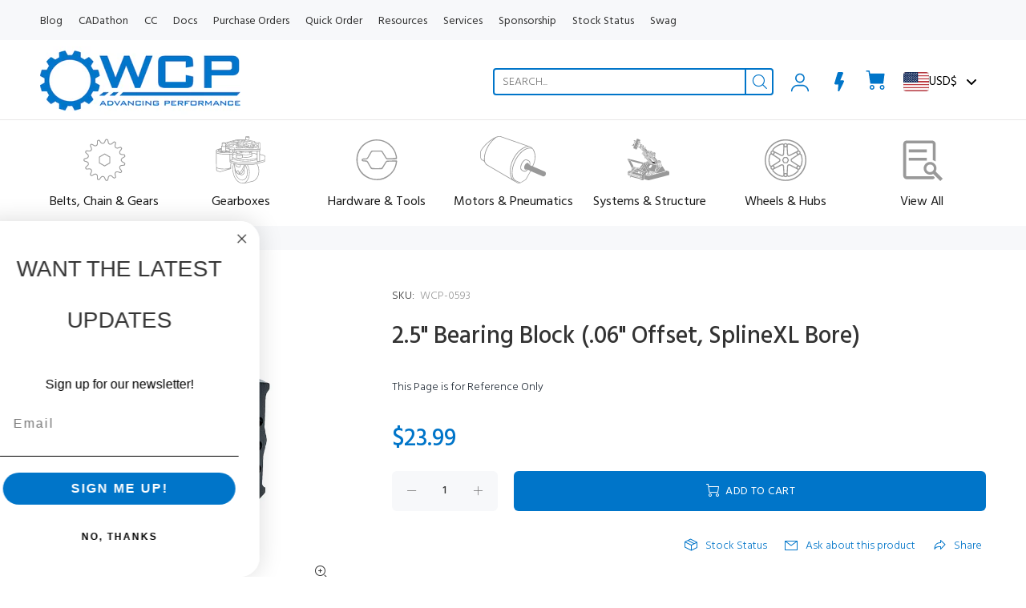

--- FILE ---
content_type: text/javascript; charset=utf-8
request_url: https://wcproducts.com/products/wcp-0593.js
body_size: -159
content:
{"id":8085067170004,"title":"2.5\" Bearing Block (.06\" Offset, SplineXL Bore)","handle":"wcp-0593","description":"\u003cp\u003e\u003cspan style=\"color:rgb(33,43,54);\"\u003eThis Page is for Reference Only\u003c\/span\u003e\u003c\/p\u003e","published_at":"2024-01-03T10:20:07-08:00","created_at":"2023-12-27T19:11:28-08:00","vendor":"WCP","type":"","tags":["IGNORE"],"price":2399,"price_min":2399,"price_max":2399,"available":true,"price_varies":false,"compare_at_price":null,"compare_at_price_min":0,"compare_at_price_max":0,"compare_at_price_varies":false,"variants":[{"id":44217593430228,"title":"Default Title","option1":"Default Title","option2":null,"option3":null,"sku":"WCP-0593","requires_shipping":true,"taxable":true,"featured_image":null,"available":true,"name":"2.5\" Bearing Block (.06\" Offset, SplineXL Bore)","public_title":null,"options":["Default Title"],"price":2399,"weight":5,"compare_at_price":null,"inventory_management":"shopify","barcode":"234643005935","quantity_rule":{"min":1,"max":null,"increment":1},"quantity_price_breaks":[],"requires_selling_plan":false,"selling_plan_allocations":[]}],"images":["\/\/cdn.shopify.com\/s\/files\/1\/0440\/0326\/2624\/files\/WCP-0593.png?v=1703882616"],"featured_image":"\/\/cdn.shopify.com\/s\/files\/1\/0440\/0326\/2624\/files\/WCP-0593.png?v=1703882616","options":[{"name":"Title","position":1,"values":["Default Title"]}],"url":"\/products\/wcp-0593","media":[{"alt":null,"id":32521217310932,"position":1,"preview_image":{"aspect_ratio":1.0,"height":650,"width":650,"src":"https:\/\/cdn.shopify.com\/s\/files\/1\/0440\/0326\/2624\/files\/WCP-0593.png?v=1703882616"},"aspect_ratio":1.0,"height":650,"media_type":"image","src":"https:\/\/cdn.shopify.com\/s\/files\/1\/0440\/0326\/2624\/files\/WCP-0593.png?v=1703882616","width":650}],"requires_selling_plan":false,"selling_plan_groups":[]}

--- FILE ---
content_type: application/javascript; charset=utf-8
request_url: https://searchanise-ef84.kxcdn.com/preload_data.0m7B1R2c4L.js
body_size: 11400
content:
window.Searchanise.preloadedSuggestions=['swerve x','bearing block','tube plugs','tube plug','hex shaft','spline xl','kraken x60','nut strip','greyt elevator','shaft collar','hex bearing','greyt telescope','20 dp gears','htd pulleys','flex wheels','omio cnc','belt calculator','elevator block','chain tensioner','energy chain','falcon 500 motor','carbon fiber','lime light','swerve module','polycarbonate sheet','aluminum spacers','thunderhex shaft','friction brake','linear actuator','constant force spring','timing belt','versaplanetary gearbox','super pit','can wire','bearing blocks','aluminum tubing','hex adapter','bevel gear','pinion gear','ratchet and pawl','spline xs','flex wheel','greyt turret','ratchet plate','hex spacers','kraken x44','carbon fiber tube','versa hub','tube jig','htd belts','compliant wheels','3d printed insert','nut strips','sprocket hex','polycord pulley','mecanum wheels','shaft collars','can coder','20dp gear','bumper mount','kraken pinion','roller hub','chain tool','spur gear','tube nut','frc radio','box tube','wcp swerve','battery mount','limelight 2 vision camera','robot cart','colson wheels','limelight 3 vision camera','silicone tubing','polycarbonate tube','punched tubing','cnc router','gt2 pulley','versa frame','1/2 hex shaft','ctr cancoder','omni wheels','tube stock','hex hub','versa roller','htd pulley','wcp side bearing block 217-3436','shoulder bolt','linear servo','hex bearings','neo motor','powerpole adapter board','falcon spline adapter','cable chain','stub roller','star wheel','ball bearings','through bore encoder','3d printer','gt2 belt','end mill','round tube','aluminum standoffs','versablock v2','ctr pigeon 2.0','limelight vision','can connectors','tread jig','aluminum tube','25 chain turnbuckle','complaint wheels','wheel tread','thunderhex bearing','tube nuts','25 roller chain','cable carrier','battery box','greyt shooter','bambu lab','gear calculator','htd belt','pocketed gears','greyt cascade elevator','snap ring','planetary gearbox','hex spacer','bevel gears','cascade elevator','vh-109 radio','tube fixture','cat tongue','robo rio','3d print','thunder hex','18t pulley','dead axle','rounded hex','grey t telescope','motor pinion','omio x8','through bore','20dp gears','omio tube fixture','telescope gearbox','clamping bearing block','24t pulley','bumper foam','x contact bearing','shaft stock','bearing retention','l bracket','1/2 hex bearing','swerve wheel','falcon spline','timing belts','8mm to 1/2 hex adapter','swerve x2i','swerve x2','drill bushing','swerve xs','bearing hat','telescoping arm','end cap','srx mag encoder','bearing plate','gear rack','lever nut','ratchet & pawl 1/2 hex','chain calculator','kraken spacer','12t pinion gear','battery strap','belt tensioner','ball shifter','limelight 3a','pneumatic wheels','star wheels','hex shaft collar','swerve x flipped','dog shifter','90 degree gusset','tube insert','ball bearing','steel gear','poly cord','power distribution panel','32 dp gears','bambu lab x1-carbon combo 3d printers','climber climber','turn buckle','pneumatic cylinder','uhwmpe rope','12t pulley','plate sprocket','chain breaker','timing pulleys','elevator components','max spline','spartan 25 chain tensioner','kraken x60 powered by talonfx powerpole adapter board','hex insert','mag encoder','output shaft','power distribution','west coast drive','rack and pinion','ctr canivore','wcp cam','2x1 aluminum','3/8 hex shaft','10 dp gear','16t gear','hex collar','gear box','cim motor','torque wrench','hex stock','motor mount','flanged bearing','fly wheel','cam gear','super cart','swerve drive','kraken x60 powered by talonfx powerpole adapter board wcp-1380','battery beak','grey t','x contact','motor shaft','14t steel spur gear','retaining ring','rod end','3/8 hex bearing','falcon motor','bearing retention plate','stand off','punched tube','omni wheel','vivid hosting','35 chain turnbuckle','surgical tubing','kevlar belt','versa block','solid roller wheels','spline xl bearing','775 pro motors','falcon shaft','versa planetary','pigeon imu','roller chain','competitive concept','timing pulley','inline wire lever nut','encoder mount','idler pulley','throughbore encoder','cim adapter','voltage regulator module','poly belt','chain break','neo 550 motor','rotation ss gearbox','motion x','wcp side bearing block','radial bearing','poe wall adapter wcp-0561','filament bambu','straight flex wheel','compliant wheel','roller tube','wcp sensors','elevator inline bearing block','tube roller','kraken adapter','box tubing','cage kit','circuit breaker','single stage gearbox','hex lite','gt2 belt 3mm','bambu lab x1e','heat sink','urethane belt','2x1 tube','bumper mounts','10dp gears','grip tape','c channel','intake wheels','linear motion','ss gearbox','60t gears','cascade pulley block','minion motor','can range','4mm endmill','elevator kit','bag motor','retaining clip','22t sprocket','led strip','15t pulley','poe wall adapter','rope 125 x 25\'ft black wcp-0166','chain attachment','linear bearing','pulley block','reef scoring pipe','tube block','hex bore','flipped gearbox','20 dp gear','aluminum tube plug','corner bracket','35 chain sprocket','pocketed gear','limelight 3g','1x1 tube','htd timing belts','acetal spacer','plastic washers','swerve x2st','inline bearing block','belt clamp','aluminum gears','5mm belt','wcp battery','hex shafts','motor gear','uhmwpe rope','wcp friction brake','e chain','shooter wheels','radial bearings','x-contact bearing','zip ties','driver station','shaft coupler','10t steel spur gear','48 extension constant force spring 50 width 4 lbs wcp-0438','motor spacer','bi directional energy chain','18t gear','36t gear','round roller','vh-117 radio','versahex adapter','1.625 pulley 1/4 groove single wcp-0096','constant force','cat tongue tape','polycarb tube','end plug','elevator blocks','omio cnc tube fixture wcp-0347','robot access point','lead screw','colson hub','aluminum gear','master link','tube connecting nut','versaplanetary 90 degree','t gusset','aluminum tube stock','hex coupler','40t gear','spark max','dog gear','angle bracket','gray t','molded tread','25 chain tool','round tubing','falcon spacer','drill bushings','wcp gearbox bearing block 217-3634','drive train','hex hubs','elevator bearing','plastic tube plug sleeve','64t sprocket','3d printed','falcon gear','linear servo actuator','can connector','shoulder bolts','button head','8mm splinexs to 1/2 rounded hex adapter 1 wd 2-pack wcp-1118','versaroller tube','grey t elevator','double sprocket','power pole','tube blocks','heat set','bearing mount','rounded hex shaft','35 chain tensioner','wcp ss output shaft','20t steel spur gear','32dp gears','kraken x60 powered by talonfx','vh-113 radio','12t steel spur gear','3d print insert','elevator bearing block','16t sprocket','splinexs spacer','775 pro motor','talon fx','5mm pulley','wcp greyt turret','spacer stock','10-32 x 1/4”l bolt','rivet nut','steel gears','can bus','vector intake','chain turnbuckle','spline adapter','wheel tread jig','18 tooth pulley','tube connecting nuts','roller claw','cable carriers','36t pulley','90 degree kit','plate bearing block','half link','climber in a box','corner gusset','25h chain','srpp sheets','hex shaft collars','metal washers','gearbox bearing block','kraken pulley','rivet nuts','ctre encoder','aluminum pulley','steel spur gear','swerve x2s','chain clamp','flat belt','round shaft','24t gear','kraken spline','splinexs adapter','motionx hub','west coast products','drag chain','3mm pulley','key stock','bearing hex','pto add-on kit','aluminum nutstrip','ctr canrange','swerve wheels','spline to hex','tie rod','spline x','snap rings','robot radio','wide kevlar backed timing belt','jacketed can wire','aluminum spur gear','air cylinder','max spline shaft','tube inserts','collar clamp','pneumatic hardware kit','west coast','shoulder screw','belt calc','versa block v2','12t sprocket','falcon spline to 1/2 hex adapter wcp-0282','stub rollers','colson dead hub','thrust bearing','72t gear','cascade pulley blocks','power pole adapter','hex bore gear','spartan mag encoder','hex gears','cad files','64t gear','spline gear','10-32 x 4 bolts','plastic spacers','threaded rod','spline shaft','can encoder','mini cim','neo pinion','ratchet plate 1/2 hex wcp-0585','phoenix pro','constant force springs','htd 5mm','ctr candle','cim pinion','aluminum spacer','falcon pulley','x swerve','greyt claw','versa tube','48t sprocket','mecanum wheel','18mm belt','reefscape cage','black star flex wheel','full super pit','3mm belt','1/2 hex shaft collar','radio heatsink for at home practice','60t belt','1x1 tubing','bambu lab ams','main breaker','belt pulley','50t gear','swerve x2t','chain mount','wcp cam 217-3431','16t pulley','vh-117 poe wall adapter','motion hub','8mm key','wcp throughbore powered by cancoder','field elements','54t gear','spur gears','carbon tube','pinion pulley','kit bot','flange bearing','cone bumper','sheet metal','high strength','team wcp','falcon pinion','thunder hex shaft','aluminum sheet','molded high grip','wcp ss','70t gear','hex collars','screw to expand','gift card','end mills','silicon tubing','motor controllers','hex bushing','thunderhex bushings','roller center plate','traction wheels','kraken motor','versa chassis','lock nut','thunder hex bearing','double gear','36t sprocket','versa hubs','hex clamp','30t aluminum spur gear 20 dp 1/2 bore','spartan chain tensioner','shaft adapter','hex rod','ratchet & pawl','motor controller','machine key','shaft end','adapter board','grey t turret','silicone tube','upgrade kit','aluminum angle','urethane belting','servo linear','climber a','bearing spacer','24 tooth pulley','bambu lab x1e 3d printer','threaded standoffs','circuit breakers','wcp single stage gearbox','spline bearing','kraken x44 motor','needle bearing','ball joint','stand offs','26t gear','10-32 x 500 l phcs steel black oxide 10-pack wcp-0571','linear slide','14t gear','srx mag encoder 217-5049','swerve tread','nut block','hex washers','kraken hex adapter','hex gear','aluminum plate','round stock','gear 20dp','colson wheel','8t steel spur gear','linear bearings','e clip','vector wheels','pre-drilled versaframe','drive shaft','elevator clamping blocks','single stage','water bottle','absolute encoder','clamping shaft collars','35 roller chain','star flex','versahub v2','ams 2 pro','limit switch','climber in a','dog shifter kit','htd timing pulleys','tube axle','hex sprocket','machine tools','metal tube','greyt telescope gearbox','0.500 hex id x 1.125 od x 0.313 wd flanged bearing v2','versa rollers','aluminum wheels','pneumatic tubing','gear kit','wcp-0339 spacers','ring terminal','hex axle','square tubing','access point','gt2 belts','motor gears','8mm bearing','hex encoder','2x2 tube','round tube stock','ring gear','kevlar backed timing belt','sprockets 16t 25 double','8t gear','32t gear','217-3283 wcp ss output shaft','elevator bearing blocks','double belt','falcon adapter','elevator pulley','omio cnc router enclosure','3/8 to 1/2 hex adapter','every bot','gear boxes','8mm spline','limelight 4 vision camera','18t sprocket','15t sprocket','shooter wheel','single speed gearbox','elevator belt','intake roller','pulley calculator','tube cap','bambu lab a1','kraken spline adapter','road case','splinexl hub','bearing mounts','9mm belt','ratchet plate 1/2 hex','45t steel bevel gear','radio heatsink','3d print adapter','vivid-hosting vh-109','battery charger','rachet plate','pps cf','colson performa','dog gears','25 inline chain tensioner','thunderhex bushing','pancake pneumatic cylinder 3/4 bore 1/2 travel 217-2778','plastic tube','single solenoid','1/2 hex bore aluminum versahub 217-2592','ams hub','chain and sprocket','compliance wheels','10dp gear','3d printers','12t pinion','25 chain sprocket','swerve accessories','3d hex insert','12t gear','hard stop','super station','10 awg wire','air cylinders','ball shifter v2','splinexs shaft','wcp ss swerve','splinexl bearing','tread jig wcp-0455','gear ratio','3d insert','cim key','punch tube','game pieces','swerve x legacy','gt2 timing belt','bumper cone','rounded hex bearing','1/2 in hex','bambu a1','mini power module','spline xs adapter','kraken gear','blind rivets','greyt turret 11','drive base','talón srx','bambu filament','84t gears','wcp ss flipped','tank drive','arm gearbox','clamping shaft collar 1/2 hex id','falcon coupler','bore encoder','ratio set','ctr minion','bearing stack','48t pulley','v groove','30t gear','3/8 rounded hex','1/2 hex shafts','kraken adapter board','32 dp gear','field element','wheel hub','clamping shaft collar','70t belt','stub roller system','end caps','spline xs spacer','superpit powered','aluminum tube plug 2"x1"x.125 10-32 tapped','sliding bearing block','wcp bearing block','chain tension','tube end','1/2 hex spacer','cad step files','28t gear','rubber wheel','falcon hex adapter','tube plus','1/2 hex hubs','x bearing','1/2 in hex bearing','2mm key','new products','1/2 versahex adapters 1/4 square bore 1/4 long 6 pack','motion block','molex sl','timing belt pulley','versa hex adapter','20dp motor gears','roller end plate','2x1 tubing','wire lever nut','powerpole adapter','72t sprocket','wire nut','20t gear','wcp-1013 14t steel spur gear','t shirt','pre-drilled frame aluminum tube','wcp swerve x','greyt roller claw','friction brake pad','kracken adapter','42t 20dp','versablock v2 kit','can cable','bottom support plate','dead axle tube','round roller system','bambu x1e','60t pulley','cf tube','straight flex','zip tie','1/2 hex collar','wcp rotation ss gearbox','40a breaker','solid roller wheel','8mm splinexs to 1/2 rounded hex adapter 1 wd 2-pack','power pole adapter board','omio cnc tube fixture','thunderhex shaft stock','electrical connections','petg hf','spline gears','cone bumper mount bracket 4-pack','master links','elevator inline clamping bearing block','xl spline','victor spx','bearing holder','thin lock nut','ethernet switch','smoked polycarbonate','55t belt','1/2 hex bearings','greyt roller claw v2','ctr pigeon 2.0 wcp-1521','60t aluminum spur gear 20 dp 1/2 hex bore','spline xl hub','center to center','fly wheels','inline bearing','molded wheel','150t x 15mm width x 5mm','socket head','ss swerve','limelight 3a vision camera','htd timing pulley','22t aluminum hub sprocket 25 chain 1/2 hex bore','omio enclosure','bambu p1s','aluminum tube plug 2"x1"x.125 10-32 tapped wcp-0374','straight flex wheels','spartan 25 chain tensioner wcp-0051','3.25 omni-directional wheel','chain attachment block','solid roller','rack gear','8mm shaft','aluminum tube plugs','kraken pinion gear','v bearing','motor pinions','ratchet & pawl 1/2 hex wcp-0405','single reduction clamping gearbox','60t gear','cone bumper mount','30 t gear','cnc enclosure','versablock v2 217-6111','wall adapter','aluminum hex','wire connectors','low profile','limelight camera','encoder housing','battery mount vertical','intake wheel','safety glasses','wcp-1380 powerpole adapter board','stub roller hub','12 t gear','hex standoff','double sided belts','pulley bearing','gear stock','rope pulley','retaining rings','hex shaft spacer','30t pulley','mk battery','spline xs pulley','1/2 hex axle','15 mm belt','talon fxs','ctre mag encoder','48 extension constant force spring','in wheel','falcon sprocket','poly carb','voltage regulator','90 degree bracket','polycord polycord','sensor board','swerve kit','corgi express','48t gear','wcp cam wcp-0882','hailo-8 accelerator','aluminum standoff','kraken powerpole adapter','telescoping tube','breakout board','silicone wire','aluminum wheel','cim gear','54t sprocket','1/16 thick x 2 wide urethane flat belting 10 long','swerve module x','motor key','neo motors','swerve gear','motion blocks','short falcon shaft','62t gear 1/2 hex','square tube','wire chain','elevator inline clamping bearing block wcp-0897','25 chain sprockets','gt2 3mm','greyt elevator v3','htd timing belt','wcp gearbox bearing block','42t gear','swerve drive module','side bearing block','bolt spacers','l brackets','aluminum extrusion','bambu lab a1 mini','color sensor','motor pulley','6mm endmill','shaft screw','wcp ss flipped gearbox','polycarbonate tubing','spline spacer','1/2 hex adapter','72 t aluminum spur gear','hex tube','clamping collar','375 bore bearing','wcp ss output shaft wcp-0832','hex broach','gear calc','falcon 500 hardware kit 217-7450','but strip','srx mag','34t aluminum spur gear','pinion gears','gadgeteer breakout','swerve chassis','hex pulley','2025 reef pipe kit','need bearing','rectangular tubing','westcoast products','kraken shaft','t slot','clamping block','14t steel spur gear 20 dp 8mm splinexs bore','rod ends','high strength shaft','motion x hub','pneumatics kit','hex bore encoder','aluminum round tube','h2d pro','mitee bite','wcp swag','vex motor','aluminum hex bore gears','the greyt shooter','bambu ams','100t gear','nut plate','universal female output','straight flex wheel 2 od x 1/2 wd 1/2 hex bore 30a','falcon gearbox','sprocket hub','versa frame tube','falcon hex','aluminum stock','kracken x60','hex shaft adapter','extension constant force spring','chain comb','roller system','roller kit','wcp side bearing block kit','elevator inline bearing block 10-32 tapped wcp-0199','falcon short shaft','gear racks','flanged bearings','high grip','15mm belt','ss flipped','5mm htd','50 tooth gear','ratchet plates','12t steel spur gear 20 dp 8mm splinexs bore','2026 field elements','plastic bushing 3/8 thunderhex id','12t motor pulley','hub 15mm bore','fim swerve x2i bundle','90 degree mounting bracket 169 hole 5 spacing 5-pack','motor spacers','80t belt','8mm spacer','inline wire lever nut 2 slot clear 10-pack wcp-0486','versa tubing','heatset insert','kraken powerpole','vertical battery mount','kraken hex','3/8 hex adapter','bearing block elevator','bearing hub','omio cart and enclosure','80t gear','black star flex wheel 5 od x 1/2 wd 1/2 hex bore 45a','center bearing retention plate','robot radio 4 port','bearing plates','spline xl gears','ratio kit','swerve x gearbox','60t sprocket','ultra low profile','2025 cage kit','8mm splinexs to 1/2 rounded hex adapter','belt idler','battery rack','12 awg wire','24t sprocket','bearing retaining','spline pulley','8-32 x bolt','1/2 hex hub','pulley pinion','chain block','hex drive screw','versahex adapters','and pinion','0.250 id x 0.750 od x 0.282 wd radial bearing wcp-0212','kraken shirt','20t pulley','corner mount','22 awg wire','pneumatic wheel','plate sprockets','double sided belt','32 tooth gears','splinexs gear','1/2 hex shaft collars','wcp-0544 wcp swerve x bottom support','falcon spline to 1/2 adapter','swerve flipped','1 corner bracket','1/2 hex clamping shaft collar','star flex wheels','wcp ds gearbox','hex inserts','chain 25h','chain bracket','motor plate','molded wheel hub','swerve bearing','3d adapter','pulley 24t','april tag','35 chain tool','cascade pulley','belt 15mm','order status','5mm belts','belt clamping','omio cart','splinexl sprocket','conveyor belting','ss rotation','aluminum insert','round belt','discontinued gears','kracken pinion','power chain','srx mag encoder wcp-1370','side bearing','10 dp gears','contact bearing','rivet gun','max tube','anodized tubing','ams lite','x44 spacer','wcp-0374 tube plugs','wcp tube jig','tubing plug','versachassis hex shaft','turret bearing','spline to hex adapter','45t belt','25 chain breaker','press fit drill bushings','poly carbonate','lift kit','18mm pulley','inline wire lever nut 2 slot clear','steel hex','chain link','wide double flange aluminum pulley','shaft spacer','high grip molded tread','hex bore mag encoder housing','laser can','semi enclosed energy chain','belts and pulleys','13t gear','25 chain tensioner','versa adapter','steel shaft','retention plate','mpc-125 cnc','2025 cage kit unwelded','1/2 in hex shaft','button head cap screws','reef pipe','thread forming screw','wcp-0053 1 flute square endmill','pocket gears','tube ends','space wheel','force spring','18t aluminum spur gear 20 dp 1/2 hex bore','gt2 timing','hex adapters','tube plug sleeve','splinexl bore','bag pinion','neo vortex','plate bearing','falcon to hex','miniature linear servo actuator','rev maxswerve','40t aluminum spur gear 20 dp 1/2 hex bore','xs spline','frc battery','inline chain tensioner','elevator clamping blocks 1 width 10-32 tapped 2-pack','shifter shaft','drive station','x1e hotend','star flex wheel','clamping bearing','traction wheel','talonfxs motor','14t sprocket','punched tread','rotation ss','magnetic encoder','13.75mm 1/2 thunderhex id x 1.125 od x 0.313 wd flanged bearing','tubing jig','1/2 hex insert','encoder shaft','hex shaft coupler','95t belt','aluminum roller','wcp ds standard output shaft','9mm htd pulley','swerve modules','quote only','kraken gearbox','neo adapter','roller bearing','gt2 120t','ftc kit','ctr cancoder wcp-1484','35 sprocket hex','58t gear','high strength clamping shaft collar 1/2 hex id','steel hex bore gear','10-32 x 3/8”l bolt','versa hex','bearing adapter','greyt turret 7 id','10-32 lock nut','heat set insert','chain sprocket','4mm single flute carbide endmill 12mm cut length dlc coated','1/2 hex bore aluminum versahub','3/8 hex bore gear','1/2 in hex coupler','mini linear actuator','pockete gears','0199 bearing block','falcon 500 shaft','12 tooth pulley','steel hex shaft','spline sprocket','torque drive','24t x 15mm wide aluminum pulley htd 5mm 1/2 hex','spline xs pinion','8mm hex','20 dp 1/2 hex bore gears','elevator gearbox','ctre sensor','roller wheel','plastic sheet','elevator bearings','cim pulley','polycarb tubing','1.625 pulley 1/4 groove single','bi directional','kraken to hex adapter','user guide','15t x 15mm wide aluminum pulley htd 5mm 1/2 hex','kracken adapter wcp-1118','mk batteries','tube sleeve','x contact bearings','neo 550 pulley','dead hub','heat insert','64t belt','splinexs 20dp gears','spline hex','spline x adapter','flex wheel hub','18t aluminum hub sprocket','1/2 hex shaft coupler','versaroller hub','omio cnc router stand','16t pinion','1/2 snap ring','40t sprocket','rope clamp','step files','56t gear','plastic spacer','jacketed can','radio power','versaframe 90 degree gusset 2-pack wcp-0858','press fit','versa hub adapters','2 in wheels','32t sprocket','limelight 2 limelight camera','bevel box','intake rollers','htd 3mm','65t timing belt','8mm to hex','kraken spline to 1/2 hex','inline tensioner','motor mounts','ratchet pawl','8t steel spur gear 20 dp 10t center distance 8mm splinexs bore wcp-1006','bearing bore gear','17 t belt','solid wheel','kraken motors','long shaft','wcp sensor','poly tube','wcp swerve x top support plate wcp-0545','160t x 15mm wide timing belt htd 5mm','38t gear','roller tubing','swerve x2c','frc tubing','max composite','72 tooth gear','falcon spline to 1/2 hex adapter','cable clamp','wcp-0121 60t pocketed','reef pipe kit','robo rios','double solenoid','16 t gear','base kit','gear 20dp 14t splinexs bore','print insert','rope tensioner','tool set','cim gearbox','44t aluminum spur gear 20 dp 1/2 hex bore) (217-2710','motor adapter','versa planetary coupler','14t pinion','wcp ss gearbox','grey t gearbox','ratchet kit','bronze flanged bushings','force springs','roller hubs','rope 125 x 25\'ft black','falcon spacers','swerve xs wheel','8 t gear','1/2 hex gear','wcp swerve x hardware kit wcp-0364','encoder hardware kit','bearing bore','greyt shooter 9.5','90t belt','elevator inline bearing block 10-32 tapped','chain mounting','short shaft','omio car','pre roller','versaplanetary coupler','kraken swerve','1/2 thunderhex bearing','kraken x60 pinion','versa roller hub','5mm htd belt','75t 5mm htd belt 9mm','how to','22t aluminum double hub sprocket 25 chain 1/2 hex bore','swerve x drive gear','motor bracket','falcon 500 gear','versaplanetary cim adapter','pulley htd','1/2 hex bore plastic versahub v2','aluminum plate sprocket','neo brushless motor','tube clamp','tube connecting','led control','5/8 hex stock','hex bore gears','air hose','2 x 2 tube','11t steel spur gear','roller center plate bearing','swervex flipped','plain tubing','battery strap buckle 1 wide wcp-0385','radio upgrade','screw spacers','1x1 tube plug sleeves','160 tooth belt','2025 wcp competitive concept cad','elevator inline','tub plug','spline xs shaft','32t hex','splinexs pulley','key bore','pocketed aluminum gear','hex collar clamp','10t gear','neo motor keyway','wheel drive','52t gear','8 tooth gear','steel spur','polycarb sheet','end blocks','kraken to hex','36t 5mm pulley','omio cnc router enclosure base','roller flange','hex shaft bearing','12t steel spur gear 32dp','clamping bearing blocks','spline xs gear','top plate','single speed','48 extension constant force spring 1 width 8 lbs wcp-0440','swerve legacy','dog shifter shaft','colson live hub','2 flex wheel','season pass','12t x 15mm wide aluminum pulley','shoulder screws','bearing 1/2 hex','gt2 pulleys','22t gear','spline hub','circuit breaker 40 amp','chain tools','versahex adapters v2','falcon 500 powered by talon fx 217-6515','swerve x colson wheel wcp-1425','34t gears','20t sprocket','12t x 9mm wide aluminum pulley','input coupler','swerve xi','htd 3m','3/8 thunderhex bearing','double pulley','roller insert hub','2 vector intake wheel right hand 1/2 hex bore','versa gear','wire connector','pneumatic cy','solder seal','2x2 tubing','rack and','10-32 3/8 l ultra low profile bolt','swervex legacy flipped','bambu lab p1s 3d printer','steel sprocket','pulley polycord','clamping gearbox','15t gear','5 id x 75 of','spline xl sprocket','mobile cart','cable management','thunderhex bearings','pattern with holes','18t steel spur gear 20 dp 1/2 hex bore','frc chassis','30t x 15mm wide aluminum pulley','10 dp aluminum','spartan tensioner','constant spring','bottle opener','first reef','p2s combo','wago connectors','6 in id bearing','x3/x4 ratio','x 2s','swerve x2i corner mount','16t steel spur gear 20 dp','bolt block','polycarb roller','ship to champs','ctr cancoder pre-wired','pulley hr','kraken x44 powered by talonfx','assembly instructions','1/4 single polycord pulley','3/8 round shaft','solenoid base','gears 20 dp','motor coupler','allen wrench','air cylinder mounting blocks','max spline hub','hand tools','1/2 hex to spline adapter','9t gear','20t 20dp gear','battery wire','versa key','1.5 wide black roughtop tread 10ft long','hex clamping shaft collar','5mm htd pulley','id x 3.5 od x 25 wd x-contact bearing wcp-0357','1/16 hex spacer','24 t pulley','kit wcp swerve x tube mount','12t x 9mm wide aluminum pulley htd 5mm 8mm splinexs bore','15 tooth gear','double hub','timing belt calculator','vex gears','swerve x colson','bambu lab filament','power over ethernet','kraken x60 motor spacer','wcp-0599 standoff','grip wheels','robot arm','chain plate','wcp competitive concept','pulley blocks','swerve c','16t steel spur gear 20 dp 3/8 hex bore','versaplanetary 7:1 gear kit','live hub','10 tooth gear','wcp swerve x2','end screw','flanged hex bearing','colson performa 4 x 2 1/2 hex bore','diametric magnet','gear motor','wcp ds','rs775 motor','spur gearbox','ctr can coder','mini cim motor','ratchet gear','pancake cylinder','wcp elevator','motor mounting hardware','versaframe tube stock','wcp swerve x 4 wheel 1.125 bearing bore','100t belt','versa roller tube','wcp side bearing block 217-3436 kit','roller wheels','adapter kraken','kraken board','motor keys','set screw','vision camera','15 tooth pulley','carbon fiber tubing','steel hex bore gears','1.5 wide black roughtop tread 10ft long wcp-0587','elevator clamping','powerpole connectors','tube omio','x1c bambu','54t aluminum plate sprocket 25 chain splinexl bore','swerve x2 flipped','4 wire cable','a1 mini','screw in','1/2 in hex collar','sprocket spline','ultra low','riv nut','wcp wheel tread jig','12 t sprocket','6mm belt','grey turret','30 tooth pulley','colson wheel kit','wcp pulley','1/4 id x 1/2 od bearing','hex washer','screw to expand insert','aluminum round','led light','uhmwpe rope 125','flipped gear ratio','versahub adapter','24t htd pulley','cat tongue non-abrasive grip tap','gear 36t','elevator pulley block','wcp throughbore','dp gear','3d printed parts','spline xl gear','chain elevator','space wheels','dual speed','24t x 9mm wide aluminum pulley htd 5mm 1/2 hex bore','x44 adapter','hall sensor','ship to pit','neo gearboxes','motor mounting','rotation shaft','4 od x 1.5 wd punched tread','arm components','greyt climber','30t sprocket','shifting gearbox','falcon bore','omio x8 cart','3mm htd','motor pulleys','2 mecanum wheel','48 tooth gear','hex spacers spacers','belt elevator','splinexl gear','kraken mount','14 t spur','3/8 hex pulley','bronze bushing','ss rotation gearbox','neo pulley','turret gear','46 tooth gear','falcon 8t','plastic versahub','0.500 hex id x 1.125 od x 0.313 wd flanged bearing wcp-0783','single upper kit','htd 5mm pulley','power distribution board','pneumatic hub','bottom plate','5 hex adapter','greyt gearbox','10t sprocket','to belts','plastic pulley','16t aluminum hub sprocket 25 chain 1/2 hex bore','rubber wheels','12 tooth gear','10t 10dp 1/2"hex bore','bearing kit','max tubing','mk es17-12 battery','back order status','can connector 5 pack','15mm pulley','splinexs bore','wcp tube plug','hex pulleys','wd spacer','hex to 3d print','tube axle stock','18 tooth 9mm','cnc machine','scoring pipe','10-32 x 500 l phcs steel black oxide 10-pack','1/2 in steel','1/2 hex bore','punch tubing','friction brake pad 1-7/8 bolt pattern silicone rubber 45a','greyt cascade','cnc tube fixture','kraken x60 powered by talonfx wcp-0940','robot light','conveyor systems','bumper bracket','belt tensioning','fairlane wheels','falcon motors','18mm wide pulley','cable pulley','turret block','elevator parts','wcp-0585 ratchet plate 1/2 hex','time of light','6 in pneumatic tire','66 tooth gear','1405 spline spacer','wcp swerve x2i','60t x 9mm wide timing belt htd 5mm wcp-0617','7/8 roller hubs','aluminum shaft','swerve x wheel','clearance products','10 awg silicone wire','round hex','silicone roller','140 t pulley','180t x 9mm wide timing belt gt2 3mm','victor sp','rs775 pro','locking battery washers','orange pi','wcp swerve x corner mount','60t x 9mm wide timing belt htd 5mm','1/2 thunderhex shaft stock','pulley pinions','router stand','full pit','magnetic sensor','bearing black','aluminum nutstrip 10-32 5 spacing','versablock kit','grooving insert','11t steel spur gear 20 dp 12t center distance falcon motor','colson hubs','molded swerve x2 wheel','gear flipped','8mm spacer splinexs','planetary hex shaft','vivid radio','gear ratio calculator','robot car','bumper material','kracken x44','60t 20dp','1/2 hex bore plastic versahub v2 217-8079','60 tooth gear','aluminum hub sprocket','versaplanetary 90 degree kit','bambu plate','ube plug','1 x 1 x 0.125 aluminum tube stock 59','2mm key 5-pack','top support plate','kraken spline gear','machine screws','1/2 in hex flanged bearing','tube strip','live axle','1/2 hex shaft to round shaft adapter','36t x 15mm wide aluminum pulley htd 5mm 1/2 hex bore','aluminum plug','shaft screws','2 x 1 x aluminum tube stock 59','aluminum hex shaft','game piece','solid roller wheel 4 od x 2 wd 1/2 hex urethane 60a','colson dead hub 217-3429','urethane wheel','center to center belt','hex to spline adapter hub','shifter dog kit','tube sleeves','chain breaker tool','telescoping tubes','htd belt 5mm','had belt','0.5 hex bearing flanged','l stock','hub sprocket','elevator clamping block','shaft insert','light hex','falcon hardware','l gusset','24t x 9mm wide aluminum pulley','htd 5 belt','clamping shaft','cim shaft','end block','bhcs 10-32 x','round bearing','11t pulley','lock washer','centered bearing plate','8mm splinexs bore','50t htd','brushed motors','round spacer','how to gear','tube mount','neo motor pulley','simple brackets','shaft spacers','mini kraken','10-32 x 250 l phcs steel black oxide','solid wheels','aluminum threaded hex standoffs','ctre cancoder','pulley insert','can wireconnectors','25 master link','rounded hex stock','1/2 inch hex shaft','talonfx powerpole adapter board','solenoid valve','pto kit','metal tubing','t bracket','2 stage gearbox','d shaft','mechanism wheels','game elements','carbon fib','kracken pulley','wcp throughbore by cancoder','bambu lab lake','stub shaft','159 id x 500 od rounded hex stock','34 x 18mm wide kevlar backed timing belt','swerve module 4','hex sproket','molded wheels','gear 20dp hex','ctr pdp 2.0 wcp-1690','kraken spline to 1/2 adapter','x-contact bearings','4 inch wheel','x2 hardware','spiky wheels','shaft hub','cad models','vivid-hosting vh-109 frc radio','poe adapter','25 chain attachment part','aluminum spur','female rod end','sprocket spacer','pneumatic wheel hub','wcp bearing','rev robotics','42t sprocket','42t pulley','bambu lab x1-carbon combo 3d printer','10.25mm 3/8 thunderhex id x 0.875 od x 0.280 wd flanged bearing 217-5829','neoprene tread','through encoder','lead time','wcp 3 cim ds','bearing bloc','level lock','output shafts','west coast drivetrain','versa wheel','1/2 hex ratchet','splinexs hex','chain length','10t steel spur gear 10 dp 1/2 hex','teflon tape','round tubes','hex bore mag encoder','shaft key','roller plate','16t steel spur gear','inline bearing blocks','1 id × 1.125 od round bushing','versaroller hub 1/2 hex bore x 1-1/8 od aluminum','e clips','bambu lab p1s','x1 carbon','6 mecanum wheel','tube rollers','8-32 ultra low profile','power module','swerve ss','battery rack kit','6t steel spur gear 20 dp 8t center distance bag bore','two stage','30a flex wheel','steel spur gears','pocket gear','85 t belt','steel gears with','hardware kit','corner mount swerve','40 a fuse','vector wheel','64 dp gear','pivoting structures','inline clamping','metal plate','double timing belt','compliant wheels 1/2 hex bore','cone bumper mount 4-pack','belt length','swerve x colson wheel','1x1 tube plug','2 x 2 aluminum','1 x 2 x 0.100 pre-drilled versaframe aluminum tube stock 59','8 in wheel','friction brake 1/2 hex wcp-0200','pre drilled tube','ratchet stage','htd pinion','plastic washer','1/8 spacer 1/2 hex','3/8 hex insert','steel spur gea','5 hex bearing','pinion kit','16t kraken','gearbox mount','t hex','55t x 9mm wide timing belt','36t aluminum plate sprocket','1/8 acetal spacer 1/2 hex 10-pack','75 id bearing','1/2 rounded hex','wcp-0144 70t','bolt spacer','10t spur gear','3d printing','5 hex shaft','slide bearing','8mm key to hex','pit kit','belt 5mm','16t spur gear','linear motion kit','greyt telescope stage 2 2 to 1.5 wcp-0419','plastic bushing','lock nuts','cim to hex','box tubes','1/2 round shaft','usb b','0.500 hex id x 1.125 od x 0.313 wd flanged bearing','remove before','roller grip tape','rounded shaft','falcon gearboxes','omio cnc router enclosure wcp-0343','greyt v2','versaplanetary universal female output shaft kit','versaframe 90 degree gusset','wcp-0119 50t','bearing bracket','drive pinion','socket head bolt','kraken x','90 tooth belt','bambu lab x1','80mm id x 100mm od x 10mm wd radial bearing wcp-0036','48t 3mm gt2','socket head screws','poe injector','40a breakers','bambu lab p2s','omni whee','8mm spline shaft','ams pro','kraken x44 powered by talonfx powerpole adapter board','mk es17-12 battery wcp-1492','bambu h2s','tooth hex bore aluminum gear','steel double sprocket','swerve bottom plate','ring bearing','plastic sheets','shaft gear 14t','1 width 8 lbs constant force spring 48 extension','kevlar backed','x3 ratio','kraken pinions','0.2mm hardened steel','hardened steel hotend with nozzle x1c','bambu lab x1 carbon combo','90 deg hex','tube caps','rounded hex shafts','end black','wire bundle','1/4 srpp twill sheet 24 x 48','kraken screw','bambu lab a1 combo','cable carries','22t sprocket 25 chain','motor spline to shaft','wcp-0212 0.250 id x 0.750 od x 0.282 wd','first stage','double sided','petg filament','1/2 id spacer','grey t cascade','hex sprockets','tub plugs','8 to hex','falcon gear box','15t steel spur gear 32 dp 8mm splinexs bore','flat belting','belt pulleys','surgical tube','spline xs bore','cnc tube','shifter dog','grip roller','links 25 chain','8mm spline xs','3 in wheel','wcp gears','aluminum 20dp gears','tpu filament','roughtop tread','tube plu','shaft color','48t aluminum plate sprocket','mks in','neo spacer','x2 ratio','45t gear','falcon swerve gear','battery lead','hubs gears','solder seal connectors','planetary gear','timing belt clamp','9mm to 1/2','hex light','time of','12t gt2 pulley bore wcp-0616','slide kit','pre drilled','25 half link','wcp-0784 10.25mm','limelight 3g vision camera','30t hex gear','bambu pei plate','gear spacing','ctr pdp','spacers hex','mounting plate','n uts','thunderhex stock','xs adapter','x 9mm wide timing belt','85t gt2','grooving tool','45t bevel gear','hex ro','3/8 hex bore gears','universal elevator','intake tube','grip lock','riv nuts','5 hex id 1.125 od flanged bearing','3/8 od x 0.201 id tube axle stock 36','splinexs to hex','pneumatic control module','encoder mount kit','swerve x colson wheel kit','tooth belt','angle stock','linear gear','hex bushings','5 in bore bearing','35mm bearing','wcp-0882 wcp cam','split collars','8t falcon 500','aluminum gussets','gear 10dp','chain clamping block','x ratio','greyt universal elevator v2','36t htd','hex spline','kraken x60 motor','cascade block','pneumatic valve','battery lug','plate bearing blocks','pancake pneumatic cylinder','versa wheels','13 tooth gear','62t gear','roller intake','4 od x 1.5 wd punched tread wcp-1486','wcp swerve x bottom support plate wcp-0544','120t belt','neo 550 pinion','back order','bumper kit','spartan encoder','bronze bushings','66t sprocket','two wheel','1/2 hex to 3d print adapter','aluminum tubes','2 stage gear','wcp gearbox','mag encoder hex bore housing','vector intake wheel','32dp gear','13.75mm 1/2 rounded hex id x 1.125 od x 0.313 wd flanged bearing','2x2 tube plug','reef kit','data cable','gt2 3mm belt','created belting','aluminum round tube stock','falcon motor short shaft','steel cable','thrifty bot','2 motor gearbox','contact bearings','wcp swerve x2 bottom support plate','kraken output','pulley plate','wcp throughbore powered by cancoder 1/2 hex','one way','field components','shipping costs','3 stage climber','9mm pulley','belt kevlar','66t aluminum spur gear 20 dp 1/2 hex bore','90 degree mounting bracket','hex to spline','falcon output shaft','10 steel spur gear','14t steel spur gear 20 dp falcon motor','urethane flat belting','versaplanetary 10:1 gear kit','bolt washer','pulley clamp','120t 5mm belt','ball screw','4 in wheels','spline to 1/2 hex','68t gear','35 plate sprocket','40 tooth pulley','18t aluminum double hub sprocket 25 chain 1/2 hex bore','rotation gearbox','wcp wheels','polycarbonate rollers','2026 kitbot kit','end shaft bolt','screw and cover kit','18 double hub sprocket','hex as','battery cable','turn table','25 id bearing','4 wcp swerve','bambu p2s','kraken gear kit','ballast block','wcp-1380 powerpole adapter','big sprocket','55t 9mm wide 5mm pitch htd timing belts','1.125 id bushing','voltage module','kraken wire bundle','wcp-0940 kraken motor','e chains','rubber belt','metal tubes'];

--- FILE ---
content_type: application/javascript; charset=utf-8
request_url: https://searchanise-ef84.kxcdn.com/templates.0m7B1R2c4L.js
body_size: 1616
content:
Searchanise=window.Searchanise||{};Searchanise.templates={Platform:'shopify',StoreName:'WestCoast Products',AutocompleteDescriptionStrings:0,AutocompleteCategoriesCount:4,AutocompletePagesCount:4,AutocompleteShowListPrice:'N',AutocompleteItem:'<li class="snize-ac-odd snize-product ${product_classes}" data-original-product-id="${original_product_id}" id="snize-ac-product-${product_id}"><a href="${autocomplete_link}" class="snize-item clearfix" draggable="false"><span class="snize-thumbnail"><img src="${image_link}" alt="${autocomplete_image_alt}" class="snize-item-image ${additional_image_classes}" style="max-width:70px;max-height:70px;" border="0"></span><span class="snize-overhidden">${autocomplete_product_ribbons_html}<span class="snize-title">${title}</span>${autocomplete_product_code_html}${autocomplete_product_attribute_html}<span class="snize-description">${description}</span>${autocomplete_prices_html}${autocomplete_in_stock_status_html}${reviews_html}</span></a></li>',AutocompleteResultsHTML:'<div style="text-align: center;"><a href="#" title="Exclusive sale"><img src="https://www.searchanise.com/images/sale_sign.jpg" style="display: inline;" /></a></div>',AutocompleteNoResultsHTML:'<p>Sorry, nothing found for [search_string].</p><p>Try some of our <a href="#" title="Bestsellers">bestsellers →</a>.</p>',AutocompleteZeroPriceAction:'hide_zero_price',ResultsShow:'Y',ResultsItemCount:50,ResultsShowFiltersInSidebar:'N',ResultsShowFiltersInTopSection:'N',ResultsShowListPrice:'N',ResultsEnableInfiniteScrolling:'Y',ResultsTitleStrings:3,ResultsDescriptionStrings:0,SmartNavigationOverrideSeo:'Y',ShowBestsellingSorting:'Y',ShowDiscountSorting:'Y',CategorySortingRule:"searchanise",ShopifyMarketsSupport:'Y',ShopifyLocales:{"en":{"locale":"en","name":"English","primary":true,"published":true}},ShopifyRegionCatalogs:{"US":["13712654548"],"IE":["1371734228","71842103508"],"AF":["1371734228","71842103508"],"SG":["1371734228"],"ZW":["1371734228"],"ZM":["1371734228"],"ZA":["1371734228"],"YT":["1371734228"],"YE":["1371734228"],"XK":["1371734228"],"WS":["1371734228"],"WF":["1371734228"],"VU":["1371734228"],"VN":["1371734228"],"VG":["1371734228"],"VE":["1371734228"],"VC":["1371734228"],"VA":["1371734228"],"UZ":["1371734228"],"UY":["1371734228"],"UM":["1371734228"],"UG":["1371734228"],"UA":["1371734228"],"TZ":["1371734228"],"TW":["1371734228"],"TV":["1371734228"],"TT":["1371734228"],"TR":["1371734228"],"TO":["1371734228"],"TN":["1371734228"],"TM":["1371734228"],"TL":["1371734228"],"TK":["1371734228"],"TJ":["1371734228"],"TH":["1371734228"],"TG":["1371734228"],"TF":["1371734228"],"TD":["1371734228"],"TC":["1371734228"],"TA":["1371734228"],"SZ":["1371734228"],"SX":["1371734228"],"SV":["1371734228"],"ST":["1371734228"],"SS":["1371734228"],"SR":["1371734228"],"SO":["1371734228"],"SN":["1371734228"],"SM":["1371734228"],"SL":["1371734228"],"SK":["1371734228"],"SJ":["1371734228"],"SI":["1371734228"],"SH":["1371734228"],"SE":["1371734228"],"SD":["1371734228"],"SC":["1371734228"],"SB":["1371734228"],"SA":["1371734228"],"RW":["1371734228"],"RU":["1371734228"],"RS":["1371734228"],"RO":["1371734228"],"RE":["1371734228"],"QA":["1371734228"],"PY":["1371734228"],"PT":["1371734228"],"PS":["1371734228"],"PN":["1371734228"],"PM":["1371734228"],"PL":["1371734228"],"PK":["1371734228"],"PH":["1371734228"],"PG":["1371734228"],"PF":["1371734228"],"PE":["1371734228"],"PA":["1371734228"],"OM":["1371734228"],"NZ":["1371734228"],"NU":["1371734228"],"NR":["1371734228"],"NP":["1371734228"],"NO":["1371734228"],"NL":["1371734228"],"NI":["1371734228"],"NG":["1371734228"],"NF":["1371734228"],"NE":["1371734228"],"NC":["1371734228"],"NA":["1371734228"],"MZ":["1371734228"],"MY":["1371734228"],"MX":["1371734228"],"MW":["1371734228"],"MV":["1371734228"],"MU":["1371734228"],"MT":["1371734228"],"MS":["1371734228"],"MR":["1371734228"],"MQ":["1371734228"],"MO":["1371734228"],"MN":["1371734228"],"MM":["1371734228"],"ML":["1371734228"],"MK":["1371734228"],"MG":["1371734228"],"MF":["1371734228"],"ME":["1371734228"],"MD":["1371734228"],"MC":["1371734228"],"MA":["1371734228"],"LY":["1371734228"],"LV":["1371734228"],"LU":["1371734228"],"LT":["1371734228"],"LS":["1371734228"],"LR":["1371734228"],"LK":["1371734228"],"LI":["1371734228"],"LC":["1371734228"],"LB":["1371734228"],"LA":["1371734228"],"KZ":["1371734228"],"KY":["1371734228"],"KW":["1371734228"],"KR":["1371734228"],"KN":["1371734228"],"KM":["1371734228"],"KI":["1371734228"],"KH":["1371734228"],"KG":["1371734228"],"KE":["1371734228"],"JP":["1371734228"],"JO":["1371734228"],"JM":["1371734228"],"JE":["1371734228"],"IT":["1371734228"],"IS":["1371734228"],"IQ":["1371734228"],"IO":["1371734228"],"IN":["1371734228"],"IM":["1371734228"],"IL":["1371734228"],"ID":["1371734228"],"HU":["1371734228"],"HT":["1371734228"],"HR":["1371734228"],"HN":["1371734228"],"HK":["1371734228"],"GY":["1371734228"],"GW":["1371734228"],"GT":["1371734228"],"GS":["1371734228"],"GR":["1371734228"],"GQ":["1371734228"],"GP":["1371734228"],"GN":["1371734228"],"GM":["1371734228"],"GL":["1371734228"],"GI":["1371734228"],"GH":["1371734228"],"GG":["1371734228"],"GF":["1371734228"],"GE":["1371734228"],"GD":["1371734228"],"GB":["1371734228"],"GA":["1371734228"],"FR":["1371734228"],"FO":["1371734228"],"FK":["1371734228"],"FJ":["1371734228"],"FI":["1371734228"],"ET":["1371734228"],"ES":["1371734228"],"ER":["1371734228"],"EH":["1371734228"],"EG":["1371734228"],"EE":["1371734228"],"EC":["1371734228"],"DZ":["1371734228"],"DO":["1371734228"],"DM":["1371734228"],"DK":["1371734228"],"DJ":["1371734228"],"DE":["1371734228"],"CZ":["1371734228"],"CY":["1371734228"],"CX":["1371734228"],"CW":["1371734228"],"CV":["1371734228"],"CR":["1371734228"],"CO":["1371734228"],"CN":["1371734228"],"CM":["1371734228"],"CL":["1371734228"],"CK":["1371734228"],"CI":["1371734228"],"CH":["1371734228"],"CG":["1371734228"],"CF":["1371734228"],"CD":["1371734228"],"CC":["1371734228"],"CA":["1371734228"],"BZ":["1371734228"],"BY":["1371734228"],"BW":["1371734228"],"BT":["1371734228"],"BS":["1371734228"],"BR":["1371734228"],"BQ":["1371734228"],"BO":["1371734228"],"BN":["1371734228"],"BM":["1371734228"],"BL":["1371734228"],"BJ":["1371734228"],"BI":["1371734228"],"BH":["1371734228"],"BG":["1371734228"],"BF":["1371734228"],"BE":["1371734228"],"BD":["1371734228"],"BB":["1371734228"],"BA":["1371734228"],"AZ":["1371734228"],"AX":["1371734228"],"AW":["1371734228"],"AU":["1371734228"],"AT":["1371734228"],"AR":["1371734228"],"AO":["1371734228"],"AM":["1371734228"],"AL":["1371734228"],"AI":["1371734228"],"AG":["1371734228"],"AE":["1371734228"],"AD":["1371734228"],"AC":["1371734228"]},StickySearchboxPosition:'top-right',ColorsCSS:'div.snize li.snize-product span.snize-title { color: #0288D1; }div.snize li.snize-category span.snize-title { color: #0288D1; }div.snize li.snize-page span.snize-title { color: #0288D1; }div.snize div.slider-container.snize-theme .back-bar .pointer { background-color: #0288D1; }div.snize ul.snize-product-filters-list li:hover span { color: #0288D1; }div.snize li.snize-no-products-found div.snize-no-products-found-text span a { color: #0288D1; }div.snize .snize-button { background-color: #0288D1; }#snize-modal-product-quick-view .snize-button { background-color: #0288D1; }'}